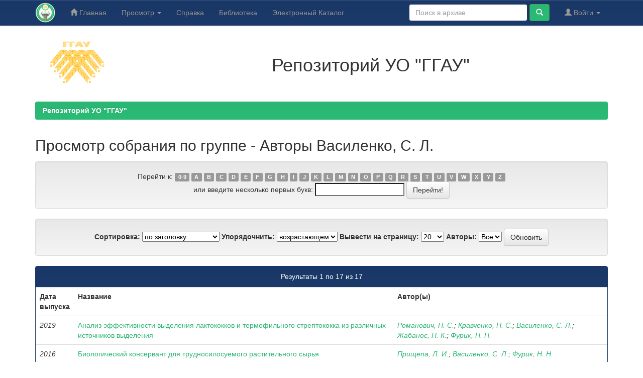

--- FILE ---
content_type: text/html;charset=UTF-8
request_url: https://elib.ggau.by/browse?type=author&sort_by=1&order=ASC&rpp=20&etal=-1&value=%D0%92%D0%B0%D1%81%D0%B8%D0%BB%D0%B5%D0%BD%D0%BA%D0%BE%2C+%D0%A1.+%D0%9B.&starts_with=R
body_size: 7452
content:


















<!DOCTYPE html>
<html>
    <head>
        <title>Репозиторий УО "ГГАУ": Просмотр архива электронных ресурсов</title>
        <meta http-equiv="Content-Type" content="text/html; charset=UTF-8" />
        <meta name="Generator" content="DSpace 6.3" />
        <meta name="viewport" content="width=device-width, initial-scale=1.0">
        <link rel="shortcut icon" href="/favicon.ico" type="image/x-icon"/>
        <link rel="stylesheet" href="/static/css/jquery-ui-1.10.3.custom/redmond/jquery-ui-1.10.3.custom.css" type="text/css" />
        <link rel="stylesheet" href="/static/css/bootstrap/bootstrap.min.css" type="text/css" />
        <link rel="stylesheet" href="/static/css/bootstrap/bootstrap-theme.min.css" type="text/css" />
        <link rel="stylesheet" href="/static/css/bootstrap/dspace-theme.css" type="text/css" />

        <link rel="search" type="application/opensearchdescription+xml" href="/open-search/description.xml" title="DSpace"/>

        
        <script type='text/javascript' src="/static/js/jquery/jquery-1.10.2.min.js"></script>
        <script type='text/javascript' src='/static/js/jquery/jquery-ui-1.10.3.custom.min.js'></script>
        <script type='text/javascript' src='/static/js/bootstrap/bootstrap.min.js'></script>
        <script type='text/javascript' src='/static/js/holder.js'></script>
        <script type="text/javascript" src="/utils.js"></script>
        <script type="text/javascript" src="/static/js/choice-support.js"> </script>
        


    
    
        <!-- Google tag (gtag.js) -->
<script async src="https://www.googletagmanager.com/gtag/js?id=G-H9PXHV2YP7"></script>
<script>
  window.dataLayer = window.dataLayer || [];
  function gtag(){dataLayer.push(arguments);}
  gtag('js', new Date());

  gtag('config', 'G-H9PXHV2YP7');
</script>
    


    
    <!-- Yandex.Metrika counter -->
<script type="text/javascript" >
    (function (d, w, c) {
        (w[c] = w[c] || []).push(function() {
            try {
                w.yaCounter12220867 = new Ya.Metrika({
                    id:12220867,
                    clickmap:true,
                    trackLinks:true,
                    accurateTrackBounce:true
                });
            } catch(e) { }
        });

        var n = d.getElementsByTagName("script")[0],
            x = "https://mc.yandex.ru/metrika/watch.js",
            s = d.createElement("script"),
            f = function () { n.parentNode.insertBefore(s, n); };
        for (var i = 0; i < document.scripts.length; i++) {
            if (document.scripts[i].src === x) { return; }
        }
        s.type = "text/javascript";
        s.async = true;
        s.src = x;

        if (w.opera == "[object Opera]") {
            d.addEventListener("DOMContentLoaded", f, false);
        } else { f(); }
    })(document, window, "yandex_metrika_callbacks");
</script>
<noscript><div><img src="https://mc.yandex.ru/watch/12220867" style="position:absolute; left:-9999px;" alt="" /></div></noscript>
<!-- /Yandex.Metrika counter -->

<!-- HTML5 shim and Respond.js IE8 support of HTML5 elements and media queries -->
<!--[if lt IE 9]>
  <script src="/static/js/html5shiv.js"></script>
  <script src="/static/js/respond.min.js"></script>
<![endif]-->
    </head>

    
    
    <body class="undernavigation">
<a class="sr-only" href="#content">Skip navigation</a>
<header class="navbar navbar-inverse navbar-fixed-top">    
    
            <div class="container">
                

























       <div class="navbar-header">
         <button type="button" class="navbar-toggle" data-toggle="collapse" data-target=".navbar-collapse">
           <span class="icon-bar"></span>
           <span class="icon-bar"></span>
           <span class="icon-bar"></span>
         </button>
         <a class="navbar-brand" href="/"><img height="40" src="/image/logo-lib.png" alt="Репозиторий УО ГГАУ" /></a>
       </div>
       <nav class="collapse navbar-collapse bs-navbar-collapse" role="navigation">
         <ul class="nav navbar-nav">
           <li class=""><a href="/"><span class="glyphicon glyphicon-home"></span> Главная</a></li>
                
           <li class="dropdown">
             <a href="#" class="dropdown-toggle" data-toggle="dropdown">Просмотр <b class="caret"></b></a>
             <ul class="dropdown-menu">
               <li><a href="/community-list">Разделы и коллекции</a></li>
				<li class="divider"></li>
        <li class="dropdown-header">Просмотр ресурсов по:</li>
				
				
				
				      			<li><a href="/browse?type=dateissued">По дате</a></li>
					
				      			<li><a href="/browse?type=author">По автору</a></li>
					
				      			<li><a href="/browse?type=title">По заголовку</a></li>
					
				      			<li><a href="/browse?type=subject">По теме</a></li>
					
				    
				

            </ul>
          </li>
        <li class=""><script type="text/javascript">
<!-- Javascript starts here
document.write('<a href="#" onClick="var popupwin = window.open(\'/help/index_ru.html\',\'dspacepopup\',\'height=600,width=550,resizable,scrollbars\');popupwin.focus();return false;">Справка<\/a>');
// -->
</script><noscript><a href="/help/index_ru.html" target="dspacepopup">Справка</a></noscript></li>
		<li><a target="_blank" href="https://lib.ggau.by">Библиотека</a></li>
		<li><a target="_blank" href="https://catalog.ggau.by">Электронный Каталог</a></li>
		</ul>

 
 
       <div class="nav navbar-nav navbar-right">
		<ul class="nav navbar-nav navbar-right">
         <li class="dropdown">
         
             <a href="#" class="dropdown-toggle" data-toggle="dropdown"><span class="glyphicon glyphicon-user"></span> Войти <b class="caret"></b></a>
	             
             <ul class="dropdown-menu">
               <li><a href="/mydspace">Мой архив ресурсов</a></li>
               <li><a href="/subscribe">Обновления на e-mail</a></li>
               <li><a href="/profile">Редактировать профиль</a></li>

		
             </ul>
           </li>
          </ul>
          
	
	<form method="get" action="/simple-search" class="navbar-form navbar-right">
	    <div class="form-group">
          <input type="text" class="form-control" placeholder="Поиск&nbsp;в&nbsp;архиве" name="query" id="tequery" size="25"/>
        </div>
        <button type="submit" class="btn btn-primary"><span class="glyphicon glyphicon-search"></span></button>

	</form></div>
    </nav>

            </div>

</header>

<main id="content" role="main">
<div class="container banner">
    <div class="row">
        <div class="col-md-2" style="text-align: center;"><a target="_blank" href="https://www.ggau.by"><img style="width: 140px;" src="/image/logoggau160.png" alt="УО ГГАУ" /></a>
		</div>
		<div style="text-align: center;" class="col-md-10 brand">
            <h1>Репозиторий УО "ГГАУ"</h1>   
        </div>
    </div>
</div>
<br/>
                

<div class="container">
    



  

<ol class="breadcrumb btn-success">

  <li><a href="/">Репозиторий УО "ГГАУ"</a></li>

</ol>

</div>                



        
<div class="container">
	


























	
	<h2>
		Просмотр собрания  по группе - Авторы Василенко, С. Л.
	</h2>

	
	
	<div id="browse_navigation" class="well text-center">
	<form method="get" action="/browse">
			<input type="hidden" name="type" value="author"/>
			<input type="hidden" name="sort_by" value="1"/>
			<input type="hidden" name="order" value="ASC"/>
			<input type="hidden" name="rpp" value="20"/>
			<input type="hidden" name="etal" value="-1" />
<input type="hidden" name="value" value="Василенко, С. Л."/>
	
	
	
		<span>Перейти к:</span>
	                        <a class="label label-default" href="/browse?type=author&amp;sort_by=1&amp;order=ASC&amp;rpp=20&amp;etal=-1&amp;value=%D0%92%D0%B0%D1%81%D0%B8%D0%BB%D0%B5%D0%BD%D0%BA%D0%BE%2C+%D0%A1.+%D0%9B.&amp;starts_with=0">0-9</a>

	                        <a class="label label-default" href="/browse?type=author&amp;sort_by=1&amp;order=ASC&amp;rpp=20&amp;etal=-1&amp;value=%D0%92%D0%B0%D1%81%D0%B8%D0%BB%D0%B5%D0%BD%D0%BA%D0%BE%2C+%D0%A1.+%D0%9B.&amp;starts_with=A">A</a>

	                        <a class="label label-default" href="/browse?type=author&amp;sort_by=1&amp;order=ASC&amp;rpp=20&amp;etal=-1&amp;value=%D0%92%D0%B0%D1%81%D0%B8%D0%BB%D0%B5%D0%BD%D0%BA%D0%BE%2C+%D0%A1.+%D0%9B.&amp;starts_with=B">B</a>

	                        <a class="label label-default" href="/browse?type=author&amp;sort_by=1&amp;order=ASC&amp;rpp=20&amp;etal=-1&amp;value=%D0%92%D0%B0%D1%81%D0%B8%D0%BB%D0%B5%D0%BD%D0%BA%D0%BE%2C+%D0%A1.+%D0%9B.&amp;starts_with=C">C</a>

	                        <a class="label label-default" href="/browse?type=author&amp;sort_by=1&amp;order=ASC&amp;rpp=20&amp;etal=-1&amp;value=%D0%92%D0%B0%D1%81%D0%B8%D0%BB%D0%B5%D0%BD%D0%BA%D0%BE%2C+%D0%A1.+%D0%9B.&amp;starts_with=D">D</a>

	                        <a class="label label-default" href="/browse?type=author&amp;sort_by=1&amp;order=ASC&amp;rpp=20&amp;etal=-1&amp;value=%D0%92%D0%B0%D1%81%D0%B8%D0%BB%D0%B5%D0%BD%D0%BA%D0%BE%2C+%D0%A1.+%D0%9B.&amp;starts_with=E">E</a>

	                        <a class="label label-default" href="/browse?type=author&amp;sort_by=1&amp;order=ASC&amp;rpp=20&amp;etal=-1&amp;value=%D0%92%D0%B0%D1%81%D0%B8%D0%BB%D0%B5%D0%BD%D0%BA%D0%BE%2C+%D0%A1.+%D0%9B.&amp;starts_with=F">F</a>

	                        <a class="label label-default" href="/browse?type=author&amp;sort_by=1&amp;order=ASC&amp;rpp=20&amp;etal=-1&amp;value=%D0%92%D0%B0%D1%81%D0%B8%D0%BB%D0%B5%D0%BD%D0%BA%D0%BE%2C+%D0%A1.+%D0%9B.&amp;starts_with=G">G</a>

	                        <a class="label label-default" href="/browse?type=author&amp;sort_by=1&amp;order=ASC&amp;rpp=20&amp;etal=-1&amp;value=%D0%92%D0%B0%D1%81%D0%B8%D0%BB%D0%B5%D0%BD%D0%BA%D0%BE%2C+%D0%A1.+%D0%9B.&amp;starts_with=H">H</a>

	                        <a class="label label-default" href="/browse?type=author&amp;sort_by=1&amp;order=ASC&amp;rpp=20&amp;etal=-1&amp;value=%D0%92%D0%B0%D1%81%D0%B8%D0%BB%D0%B5%D0%BD%D0%BA%D0%BE%2C+%D0%A1.+%D0%9B.&amp;starts_with=I">I</a>

	                        <a class="label label-default" href="/browse?type=author&amp;sort_by=1&amp;order=ASC&amp;rpp=20&amp;etal=-1&amp;value=%D0%92%D0%B0%D1%81%D0%B8%D0%BB%D0%B5%D0%BD%D0%BA%D0%BE%2C+%D0%A1.+%D0%9B.&amp;starts_with=J">J</a>

	                        <a class="label label-default" href="/browse?type=author&amp;sort_by=1&amp;order=ASC&amp;rpp=20&amp;etal=-1&amp;value=%D0%92%D0%B0%D1%81%D0%B8%D0%BB%D0%B5%D0%BD%D0%BA%D0%BE%2C+%D0%A1.+%D0%9B.&amp;starts_with=K">K</a>

	                        <a class="label label-default" href="/browse?type=author&amp;sort_by=1&amp;order=ASC&amp;rpp=20&amp;etal=-1&amp;value=%D0%92%D0%B0%D1%81%D0%B8%D0%BB%D0%B5%D0%BD%D0%BA%D0%BE%2C+%D0%A1.+%D0%9B.&amp;starts_with=L">L</a>

	                        <a class="label label-default" href="/browse?type=author&amp;sort_by=1&amp;order=ASC&amp;rpp=20&amp;etal=-1&amp;value=%D0%92%D0%B0%D1%81%D0%B8%D0%BB%D0%B5%D0%BD%D0%BA%D0%BE%2C+%D0%A1.+%D0%9B.&amp;starts_with=M">M</a>

	                        <a class="label label-default" href="/browse?type=author&amp;sort_by=1&amp;order=ASC&amp;rpp=20&amp;etal=-1&amp;value=%D0%92%D0%B0%D1%81%D0%B8%D0%BB%D0%B5%D0%BD%D0%BA%D0%BE%2C+%D0%A1.+%D0%9B.&amp;starts_with=N">N</a>

	                        <a class="label label-default" href="/browse?type=author&amp;sort_by=1&amp;order=ASC&amp;rpp=20&amp;etal=-1&amp;value=%D0%92%D0%B0%D1%81%D0%B8%D0%BB%D0%B5%D0%BD%D0%BA%D0%BE%2C+%D0%A1.+%D0%9B.&amp;starts_with=O">O</a>

	                        <a class="label label-default" href="/browse?type=author&amp;sort_by=1&amp;order=ASC&amp;rpp=20&amp;etal=-1&amp;value=%D0%92%D0%B0%D1%81%D0%B8%D0%BB%D0%B5%D0%BD%D0%BA%D0%BE%2C+%D0%A1.+%D0%9B.&amp;starts_with=P">P</a>

	                        <a class="label label-default" href="/browse?type=author&amp;sort_by=1&amp;order=ASC&amp;rpp=20&amp;etal=-1&amp;value=%D0%92%D0%B0%D1%81%D0%B8%D0%BB%D0%B5%D0%BD%D0%BA%D0%BE%2C+%D0%A1.+%D0%9B.&amp;starts_with=Q">Q</a>

	                        <a class="label label-default" href="/browse?type=author&amp;sort_by=1&amp;order=ASC&amp;rpp=20&amp;etal=-1&amp;value=%D0%92%D0%B0%D1%81%D0%B8%D0%BB%D0%B5%D0%BD%D0%BA%D0%BE%2C+%D0%A1.+%D0%9B.&amp;starts_with=R">R</a>

	                        <a class="label label-default" href="/browse?type=author&amp;sort_by=1&amp;order=ASC&amp;rpp=20&amp;etal=-1&amp;value=%D0%92%D0%B0%D1%81%D0%B8%D0%BB%D0%B5%D0%BD%D0%BA%D0%BE%2C+%D0%A1.+%D0%9B.&amp;starts_with=S">S</a>

	                        <a class="label label-default" href="/browse?type=author&amp;sort_by=1&amp;order=ASC&amp;rpp=20&amp;etal=-1&amp;value=%D0%92%D0%B0%D1%81%D0%B8%D0%BB%D0%B5%D0%BD%D0%BA%D0%BE%2C+%D0%A1.+%D0%9B.&amp;starts_with=T">T</a>

	                        <a class="label label-default" href="/browse?type=author&amp;sort_by=1&amp;order=ASC&amp;rpp=20&amp;etal=-1&amp;value=%D0%92%D0%B0%D1%81%D0%B8%D0%BB%D0%B5%D0%BD%D0%BA%D0%BE%2C+%D0%A1.+%D0%9B.&amp;starts_with=U">U</a>

	                        <a class="label label-default" href="/browse?type=author&amp;sort_by=1&amp;order=ASC&amp;rpp=20&amp;etal=-1&amp;value=%D0%92%D0%B0%D1%81%D0%B8%D0%BB%D0%B5%D0%BD%D0%BA%D0%BE%2C+%D0%A1.+%D0%9B.&amp;starts_with=V">V</a>

	                        <a class="label label-default" href="/browse?type=author&amp;sort_by=1&amp;order=ASC&amp;rpp=20&amp;etal=-1&amp;value=%D0%92%D0%B0%D1%81%D0%B8%D0%BB%D0%B5%D0%BD%D0%BA%D0%BE%2C+%D0%A1.+%D0%9B.&amp;starts_with=W">W</a>

	                        <a class="label label-default" href="/browse?type=author&amp;sort_by=1&amp;order=ASC&amp;rpp=20&amp;etal=-1&amp;value=%D0%92%D0%B0%D1%81%D0%B8%D0%BB%D0%B5%D0%BD%D0%BA%D0%BE%2C+%D0%A1.+%D0%9B.&amp;starts_with=X">X</a>

	                        <a class="label label-default" href="/browse?type=author&amp;sort_by=1&amp;order=ASC&amp;rpp=20&amp;etal=-1&amp;value=%D0%92%D0%B0%D1%81%D0%B8%D0%BB%D0%B5%D0%BD%D0%BA%D0%BE%2C+%D0%A1.+%D0%9B.&amp;starts_with=Y">Y</a>

	                        <a class="label label-default" href="/browse?type=author&amp;sort_by=1&amp;order=ASC&amp;rpp=20&amp;etal=-1&amp;value=%D0%92%D0%B0%D1%81%D0%B8%D0%BB%D0%B5%D0%BD%D0%BA%D0%BE%2C+%D0%A1.+%D0%9B.&amp;starts_with=Z">Z</a>
<br/>
	    					<span>или введите несколько первых букв:</span>
	    					<input type="text" name="starts_with"/>&nbsp;<input type="submit" class="btn btn-default" value="Перейти!" />

	</form>
	</div>
	

	
	<div id="browse_controls" class="well text-center">
	<form method="get" action="/browse">
		<input type="hidden" name="type" value="author"/>
<input type="hidden" name="value" value="Василенко, С. Л."/>





		<label for="sort_by">Сортировка:</label>
		<select name="sort_by">
 <option value="1" selected="selected">по заголовку</option> <option value="2" >по дате выпуска</option> <option value="3" >по дате сохранения</option>
		</select>

		<label for="order">Упорядочнить:</label>
		<select name="order">
			<option value="ASC" selected="selected">возрастающем</option>
			<option value="DESC" >убывающем</option>
		</select>

		<label for="rpp">Вывести на страницу:</label>
		<select name="rpp">
	
			<option value="5" >5</option>
	
			<option value="10" >10</option>
	
			<option value="15" >15</option>
	
			<option value="20" selected="selected">20</option>
	
			<option value="25" >25</option>
	
			<option value="30" >30</option>
	
			<option value="35" >35</option>
	
			<option value="40" >40</option>
	
			<option value="45" >45</option>
	
			<option value="50" >50</option>
	
			<option value="55" >55</option>
	
			<option value="60" >60</option>
	
			<option value="65" >65</option>
	
			<option value="70" >70</option>
	
			<option value="75" >75</option>
	
			<option value="80" >80</option>
	
			<option value="85" >85</option>
	
			<option value="90" >90</option>
	
			<option value="95" >95</option>
	
			<option value="100" >100</option>

		</select>

		<label for="etal">Авторы:</label>
		<select name="etal">

			<option value="0" selected="selected">Все</option>
<option value="1" >1</option>	
			<option value="5" >5</option>
	
			<option value="10" >10</option>
	
			<option value="15" >15</option>
	
			<option value="20" >20</option>
	
			<option value="25" >25</option>
	
			<option value="30" >30</option>
	
			<option value="35" >35</option>
	
			<option value="40" >40</option>
	
			<option value="45" >45</option>
	
			<option value="50" >50</option>

		</select>

		<input type="submit" class="btn btn-default" name="submit_browse" value="Обновить"/>



	</form>
	</div>
<div class="panel panel-primary">
	
	<div class="panel-heading text-center">
		Результаты 1 по 17 из 17

	



	</div>
	
    
    
	<table align="center" class="table" summary="This table browses all dspace content">
<colgroup><col width="130" /><col width="60%" /><col width="40%" /></colgroup>
<tr>
<th id="t1" class="oddRowEvenCol">Дата выпуска</th><th id="t2" class="oddRowOddCol">Название</th><th id="t3" class="oddRowEvenCol">Автор(ы)</th></tr><tr><td headers="t1" ><em>2019</em></td><td headers="t2" ><a href="/handle/123456789/795">Анализ&#x20;эффективности&#x20;выделения&#x20;лактококков&#x20;и&#x20;термофильного&#x20;стрептококка&#x20;из&#x20;различных&#x20;источников&#x20;выделения</a></td><td headers="t3" ><em><a href="/browse?type=author&amp;value=%D0%A0%D0%BE%D0%BC%D0%B0%D0%BD%D0%BE%D0%B2%D0%B8%D1%87%2C+%D0%9D.+%D0%A1.">Романович,&#x20;Н.&#x20;С.</a>; <a href="/browse?type=author&amp;value=%D0%9A%D1%80%D0%B0%D0%B2%D1%87%D0%B5%D0%BD%D0%BA%D0%BE%2C+%D0%9D.+%D0%A1.">Кравченко,&#x20;Н.&#x20;С.</a>; <a href="/browse?type=author&amp;value=%D0%92%D0%B0%D1%81%D0%B8%D0%BB%D0%B5%D0%BD%D0%BA%D0%BE%2C+%D0%A1.+%D0%9B.">Василенко,&#x20;С.&#x20;Л.</a>; <a href="/browse?type=author&amp;value=%D0%96%D0%B0%D0%B1%D0%B0%D0%BD%D0%BE%D1%81%2C+%D0%9D.+%D0%9A.">Жабанос,&#x20;Н.&#x20;К.</a>; <a href="/browse?type=author&amp;value=%D0%A4%D1%83%D1%80%D0%B8%D0%BA%2C+%D0%9D.+%D0%9D.">Фурик,&#x20;Н.&#x20;Н.</a></em></td></tr>
<tr><td headers="t1" ><em>2016</em></td><td headers="t2" ><a href="/handle/123456789/4485">Биологический&#x20;консервант&#x20;для&#x20;трудносилосуемого&#x20;растительного&#x20;сырья</a></td><td headers="t3" ><em><a href="/browse?type=author&amp;value=%D0%9F%D1%80%D0%B8%D1%89%D0%B5%D0%BF%D0%B0%2C+%D0%9B.+%D0%98.">Прищепа,&#x20;Л.&#x20;И.</a>; <a href="/browse?type=author&amp;value=%D0%92%D0%B0%D1%81%D0%B8%D0%BB%D0%B5%D0%BD%D0%BA%D0%BE%2C+%D0%A1.+%D0%9B.">Василенко,&#x20;С.&#x20;Л.</a>; <a href="/browse?type=author&amp;value=%D0%A4%D1%83%D1%80%D0%B8%D0%BA%2C+%D0%9D.+%D0%9D.">Фурик,&#x20;Н.&#x20;Н.</a></em></td></tr>
<tr><td headers="t1" ><em>2012</em></td><td headers="t2" ><a href="/handle/123456789/8546">Видовая&#x20;идентификация&#x20;молочнокислых&#x20;бактерий&#x20;с&#x20;использованием&#x20;стрип-систем&#x20;API&#x20;50&#x20;СН</a></td><td headers="t3" ><em><a href="/browse?type=author&amp;value=%D0%91%D0%B8%D1%80%D1%8E%D0%BA%2C+%D0%95.+%D0%9D.">Бирюк,&#x20;Е.&#x20;Н.</a>; <a href="/browse?type=author&amp;value=%D0%A4%D1%83%D1%80%D0%B8%D0%BA%2C+%D0%9D.+%D0%9D.">Фурик,&#x20;Н.&#x20;Н.</a>; <a href="/browse?type=author&amp;value=%D0%92%D0%B0%D1%81%D0%B8%D0%BB%D0%B5%D0%BD%D0%BA%D0%BE%2C+%D0%A1.+%D0%9B.">Василенко,&#x20;С.&#x20;Л.</a></em></td></tr>
<tr><td headers="t1" ><em>2012</em></td><td headers="t2" ><a href="/handle/123456789/8548">Изучение&#x20;β-галактозидазной&#x20;активности&#x20;бифидобактерий,&#x20;выделенных&#x20;из&#x20;кишечника&#x20;здоровых&#x20;людей</a></td><td headers="t3" ><em><a href="/browse?type=author&amp;value=%D0%92%D0%B0%D1%81%D0%B8%D0%BB%D0%B5%D0%BD%D0%BA%D0%BE%2C+%D0%A1.+%D0%9B.">Василенко,&#x20;С.&#x20;Л.</a>; <a href="/browse?type=author&amp;value=%D0%A4%D1%83%D1%80%D0%B8%D0%BA%2C+%D0%9D.+%D0%9D.">Фурик,&#x20;Н.&#x20;Н.</a></em></td></tr>
<tr><td headers="t1" ><em>2009</em></td><td headers="t2" ><a href="/handle/123456789/10079">ИЗУЧЕНИЕ&#x20;БАКТЕРИЙ&#x20;РОДА&#x20;LACTOBACILLUS,&#x20;&#x20;&#x20;&#x20;&#x20;&#x20;&#x20;&#x20;&#x20;&#x20;&#x20;&#x20;&#x20;&#x20;&#x20;&#x20;&#x20;&#x20;&#x20;&#x20;&#x20;&#x20;&#x20;&#x20;&#x20;&#x20;&#x20;ВЫДЕЛЕННЫХ&#x20;ИЗ&#x20;КИШЕЧНИКА&#x20;ЗДОРОВЫХ&#x20;ЛЮДЕЙ</a></td><td headers="t3" ><em><a href="/browse?type=author&amp;value=%D0%92%D0%B0%D1%81%D0%B8%D0%BB%D0%B5%D0%BD%D0%BA%D0%BE%2C+%D0%A1.+%D0%9B.">Василенко,&#x20;С.&#x20;Л.</a>; <a href="/browse?type=author&amp;value=%D0%A4%D1%83%D1%80%D0%B8%D0%BA%2C+%D0%9D.+%D0%9D.">Фурик,&#x20;Н.&#x20;Н.</a></em></td></tr>
<tr><td headers="t1" ><em>2018</em></td><td headers="t2" ><a href="/handle/123456789/3393">Изучение&#x20;влияния&#x20;РН-среды&#x20;на&#x20;рост&#x20;лейконостоков</a></td><td headers="t3" ><em><a href="/browse?type=author&amp;value=%D0%AE%D0%B4%D0%B8%D0%BD%D0%B0%2C+%D0%AE.+%D0%A1.">Юдина,&#x20;Ю.&#x20;С.</a>; <a href="/browse?type=author&amp;value=%D0%A4%D1%83%D1%80%D0%B8%D0%BA%2C+%D0%9D.+%D0%9D.">Фурик,&#x20;Н.&#x20;Н.</a>; <a href="/browse?type=author&amp;value=%D0%92%D0%B0%D1%81%D0%B8%D0%BB%D0%B5%D0%BD%D0%BA%D0%BE%2C+%D0%A1.+%D0%9B.">Василенко,&#x20;С.&#x20;Л.</a></em></td></tr>
<tr><td headers="t1" ><em>2018</em></td><td headers="t2" ><a href="/handle/123456789/3392">Изучение&#x20;лактококкофагов&#x20;с&#x20;использованием&#x20;RAPD-анализа</a></td><td headers="t3" ><em><a href="/browse?type=author&amp;value=%D0%A8%D0%BF%D0%B0%D0%BD%D0%B8%D0%BA%D0%BE%D0%B2%D0%B0%2C+%D0%95.+%D0%92.">Шпаникова,&#x20;Е.&#x20;В.</a>; <a href="/browse?type=author&amp;value=%D0%91%D0%BE%D1%80%D1%83%D0%BD%D0%BE%D0%B2%D0%B0%2C+%D0%A1.%D0%91.">Борунова,&#x20;С.Б.</a>; <a href="/browse?type=author&amp;value=%D0%92%D0%B0%D1%81%D0%B8%D0%BB%D0%B5%D0%BD%D0%BA%D0%BE%2C+%D0%A1.+%D0%9B.">Василенко,&#x20;С.&#x20;Л.</a>; <a href="/browse?type=author&amp;value=%D0%96%D0%B0%D0%B1%D0%B0%D0%BD%D0%BE%D1%81%2C+%D0%9D.+%D0%9A.">Жабанос,&#x20;Н.&#x20;К.</a>; <a href="/browse?type=author&amp;value=%D0%A4%D1%83%D1%80%D0%B8%D0%BA%2C+%D0%9D.+%D0%9D.">Фурик,&#x20;Н.&#x20;Н.</a></em></td></tr>
<tr><td headers="t1" ><em>2013</em></td><td headers="t2" ><a href="/handle/123456789/7152">Изучение&#x20;молочной&#x20;продукции&#x20;по&#x20;содержанию&#x20;в&#x20;них&#x20;бактериофагов&#x20;молочнокислых&#x20;бактерий</a></td><td headers="t3" ><em><a href="/browse?type=author&amp;value=%D0%9A%D0%B0%D0%B7%D0%B0%D0%BA%2C+%D0%90.+%D0%9D.">Казак,&#x20;А.&#x20;Н.</a>; <a href="/browse?type=author&amp;value=%D0%92%D0%B0%D1%81%D0%B8%D0%BB%D0%B5%D0%BD%D0%BA%D0%BE%2C+%D0%A1.+%D0%9B.">Василенко,&#x20;С.&#x20;Л.</a>; <a href="/browse?type=author&amp;value=%D0%A4%D1%83%D1%80%D0%B8%D0%BA%2C+%D0%9D.+%D0%9D.">Фурик,&#x20;Н.&#x20;Н.</a></em></td></tr>
<tr><td headers="t1" ><em>2018</em></td><td headers="t2" ><a href="/handle/123456789/3370">Изучение&#x20;развития&#x20;молочнокислых&#x20;бактерий&#x20;в&#x20;присутствии&#x20;добавок&#x20;химических&#x20;соединений&#x20;для&#x20;совместного&#x20;использования&#x20;при&#x20;силосовании</a></td><td headers="t3" ><em><a href="/browse?type=author&amp;value=%D0%9F%D1%80%D0%B8%D1%89%D0%B5%D0%BF%D0%B0%2C+%D0%9B.+%D0%98.">Прищепа,&#x20;Л.&#x20;И.</a>; <a href="/browse?type=author&amp;value=%D0%92%D0%B0%D1%81%D0%B8%D0%BB%D0%B5%D0%BD%D0%BA%D0%BE%2C+%D0%A1.+%D0%9B.">Василенко,&#x20;С.&#x20;Л.</a>; <a href="/browse?type=author&amp;value=%D0%A4%D1%83%D1%80%D0%B8%D0%BA%2C+%D0%9D.+%D0%9D.">Фурик,&#x20;Н.&#x20;Н.</a></em></td></tr>
<tr><td headers="t1" ><em>2019</em></td><td headers="t2" ><a href="/handle/123456789/715">Изучение&#x20;термоустойчивости&#x20;лактофагов</a></td><td headers="t3" ><em><a href="/browse?type=author&amp;value=%D0%91%D1%83%D1%81%D0%BB%D0%B5%D0%BD%D0%BA%D0%BE%2C+%D0%90.+%D0%92.">Бусленко,&#x20;А.&#x20;В.</a>; <a href="/browse?type=author&amp;value=%D0%91%D0%BE%D1%80%D1%83%D0%BD%D0%BE%D0%B2%D0%B0%2C+%D0%A1.+%D0%91.">Борунова,&#x20;С.&#x20;Б.</a>; <a href="/browse?type=author&amp;value=%D0%92%D0%B0%D1%81%D0%B8%D0%BB%D0%B5%D0%BD%D0%BA%D0%BE%2C+%D0%A1.+%D0%9B.">Василенко,&#x20;С.&#x20;Л.</a>; <a href="/browse?type=author&amp;value=%D0%96%D0%B0%D0%B1%D0%B0%D0%BD%D0%BE%D1%81%2C+%D0%9D.+%D0%9A.">Жабанос,&#x20;Н.&#x20;К.</a>; <a href="/browse?type=author&amp;value=%D0%A4%D1%83%D1%80%D0%B8%D0%BA%2C+%D0%9D.+%D0%9D.">Фурик,&#x20;Н.&#x20;Н.</a></em></td></tr>
<tr><td headers="t1" ><em>2012</em></td><td headers="t2" ><a href="/handle/123456789/8544">Изучение&#x20;устойчивости&#x20;лактобацилл&#x20;к&#x20;физико-химическим&#x20;факторам&#x20;при&#x20;моделировании&#x20;процесса&#x20;изготовления&#x20;ферментативных&#x20;сыров</a></td><td headers="t3" ><em><a href="/browse?type=author&amp;value=%D0%90%D0%BA%D0%B1%D1%83%D0%BB%D0%B0%D1%82%D0%BE%D0%B2%D0%B0%2C+%D0%9C.+%D0%9C.">Акбулатова,&#x20;М.&#x20;М.</a>; <a href="/browse?type=author&amp;value=%D0%92%D0%B0%D1%81%D0%B8%D0%BB%D0%B5%D0%BD%D0%BA%D0%BE%2C+%D0%A1.+%D0%9B.">Василенко,&#x20;С.&#x20;Л.</a>; <a href="/browse?type=author&amp;value=%D0%A4%D1%83%D1%80%D0%B8%D0%BA%2C+%D0%9D.+%D0%9D.">Фурик,&#x20;Н.&#x20;Н.</a></em></td></tr>
<tr><td headers="t1" ><em>2013</em></td><td headers="t2" ><a href="/handle/123456789/7181">Изучение&#x20;физиолого-биохимических&#x20;свойств&#x20;молочнокислых&#x20;бактерий&#x20;про&#x20;использовании&#x20;их&#x20;в&#x20;составе&#x20;биоконсерванта&#x20;для&#x20;влажного&#x20;зерна</a></td><td headers="t3" ><em><a href="/browse?type=author&amp;value=%D0%A0%D0%BE%D0%BC%D0%B0%D0%BD%D0%BE%D0%B2%D0%B8%D1%87%2C+%D0%9D.+%D0%A1.">Романович,&#x20;Н.&#x20;С.</a>; <a href="/browse?type=author&amp;value=%D0%92%D0%B0%D1%81%D0%B8%D0%BB%D0%B5%D0%BD%D0%BA%D0%BE%2C+%D0%A1.+%D0%9B.">Василенко,&#x20;С.&#x20;Л.</a>; <a href="/browse?type=author&amp;value=%D0%A4%D1%83%D1%80%D0%B8%D0%BA%2C+%D0%9D.+%D0%9D.">Фурик,&#x20;Н.&#x20;Н.</a></em></td></tr>
<tr><td headers="t1" ><em>2018</em></td><td headers="t2" ><a href="/handle/123456789/3373">Использование&#x20;нетрадиционных&#x20;источников&#x20;для&#x20;выделения&#x20;молочнокислых&#x20;микроорганизмов</a></td><td headers="t3" ><em><a href="/browse?type=author&amp;value=%D0%A0%D0%BE%D0%BC%D0%B0%D0%BD%D0%BE%D0%B2%D0%B8%D1%87%2C+%D0%9D.+%D0%A1.">Романович,&#x20;Н.&#x20;С.</a>; <a href="/browse?type=author&amp;value=%D0%9A%D1%80%D0%B0%D0%B2%D1%87%D0%B5%D0%BD%D0%BA%D0%BE%2C+%D0%9D.+%D0%A1.">Кравченко,&#x20;Н.&#x20;С.</a>; <a href="/browse?type=author&amp;value=%D0%92%D0%B0%D1%81%D0%B8%D0%BB%D0%B5%D0%BD%D0%BA%D0%BE%2C+%D0%A1.+%D0%9B.">Василенко,&#x20;С.&#x20;Л.</a>; <a href="/browse?type=author&amp;value=%D0%96%D0%B0%D0%B1%D0%B0%D0%BD%D0%BE%D1%81%2C+%D0%9D.+%D0%9A.">Жабанос,&#x20;Н.&#x20;К.</a>; <a href="/browse?type=author&amp;value=%D0%A4%D1%83%D1%80%D0%B8%D0%BA%2C+%D0%9D.+%D0%9D.">Фурик,&#x20;Н.&#x20;Н.</a></em></td></tr>
<tr><td headers="t1" ><em>2016</em></td><td headers="t2" ><a href="/handle/123456789/4455">Подбор&#x20;и&#x20;оптимизация&#x20;питательных&#x20;сред&#x20;и&#x20;условий&#x20;культивирования&#x20;для&#x20;промышленного&#x20;производства&#x20;бактериальных&#x20;заквасок&#x20;L.&#x20;rhamnosus&#x20;и&#x20;L.&#x20;fermentum</a></td><td headers="t3" ><em><a href="/browse?type=author&amp;value=%D0%9A%D0%B8%D1%80%D0%B8%D0%BA%2C+%D0%98.+%D0%92.">Кирик,&#x20;И.&#x20;В.</a>; <a href="/browse?type=author&amp;value=%D0%92%D0%B0%D1%81%D0%B8%D0%BB%D0%B5%D0%BD%D0%BA%D0%BE%2C+%D0%A1.+%D0%9B.">Василенко,&#x20;С.&#x20;Л.</a>; <a href="/browse?type=author&amp;value=%D0%A4%D1%83%D1%80%D0%B8%D0%BA%2C+%D0%9D.+%D0%9D.">Фурик,&#x20;Н.&#x20;Н.</a></em></td></tr>
<tr><td headers="t1" ><em>2013</em></td><td headers="t2" ><a href="/handle/123456789/7172">Проведение&#x20;сравнительной&#x20;оценки&#x20;показателей&#x20;концентрирования&#x20;микроорганизмов&#x20;с&#x20;различными&#x20;морфологическими&#x20;особенностями&#x20;на&#x20;баромембранной&#x20;установке</a></td><td headers="t3" ><em><a href="/browse?type=author&amp;value=%D0%9C%D0%B0%D1%80%D1%87%D0%B5%D0%BD%D0%BA%D0%BE%2C+%D0%9D.+%D0%9C.">Марченко,&#x20;Н.&#x20;М.</a>; <a href="/browse?type=author&amp;value=%D0%9C%D0%B8%D0%BA%D0%BB%D1%83%D1%85%2C+%D0%98.+%D0%92.">Миклух,&#x20;И.&#x20;В.</a>; <a href="/browse?type=author&amp;value=%D0%92%D0%B0%D1%81%D0%B8%D0%BB%D0%B5%D0%BD%D0%BA%D0%BE%2C+%D0%A1.+%D0%9B.">Василенко,&#x20;С.&#x20;Л.</a>; <a href="/browse?type=author&amp;value=%D0%A4%D1%83%D1%80%D0%B8%D0%BA%2C+%D0%9D.+%D0%9D.">Фурик,&#x20;Н.&#x20;Н.</a>; <a href="/browse?type=author&amp;value=%D0%94%D1%8B%D0%BC%D0%B0%D1%80%2C+%D0%9E.+%D0%92.">Дымар,&#x20;О.&#x20;В.</a></em></td></tr>
<tr><td headers="t1" ><em>2016</em></td><td headers="t2" ><a href="/handle/123456789/4431">Разработка&#x20;научно-методологических&#x20;основ&#x20;повышения&#x20;жизнеспособности&#x20;молочнокислых&#x20;бактерий&#x20;при&#x20;их&#x20;консервировании&#x20;и&#x20;хранении</a></td><td headers="t3" ><em><a href="/browse?type=author&amp;value=%D0%92%D0%B0%D1%81%D0%B8%D0%BB%D0%B5%D0%BD%D0%BA%D0%BE%2C+%D0%A1.+%D0%9B.">Василенко,&#x20;С.&#x20;Л.</a>; <a href="/browse?type=author&amp;value=%D0%A4%D1%83%D1%80%D0%B8%D0%BA%2C+%D0%9D.+%D0%9D.">Фурик,&#x20;Н.&#x20;Н.</a>; <a href="/browse?type=author&amp;value=%D0%A0%D0%BE%D0%BC%D0%B0%D0%BD%D0%BE%D0%B2%D0%B8%D1%87%2C+%D0%9D.+%D0%A1.">Романович,&#x20;Н.&#x20;С.</a></em></td></tr>
<tr><td headers="t1" ><em>2016</em></td><td headers="t2" ><a href="/handle/123456789/4457">Разработка&#x20;технологии&#x20;производства&#x20;добавки&#x20;кормовой&#x20;на&#x20;основе&#x20;продуктов&#x20;микробного&#x20;синтеза,&#x20;изучение&#x20;ее&#x20;поедаемости&#x20;и&#x20;влияния&#x20;на&#x20;рост&#x20;молодняка&#x20;свиней</a></td><td headers="t3" ><em><a href="/browse?type=author&amp;value=%D0%9A%D0%B8%D1%80%D0%B8%D0%BA%2C+%D0%98.+%D0%92.">Кирик,&#x20;И.&#x20;В.</a>; <a href="/browse?type=author&amp;value=%D0%92%D0%B0%D1%81%D0%B8%D0%BB%D0%B5%D0%BD%D0%BA%D0%BE%2C+%D0%A1.+%D0%9B.">Василенко,&#x20;С.&#x20;Л.</a>; <a href="/browse?type=author&amp;value=%D0%A4%D1%83%D1%80%D0%B8%D0%BA%2C+%D0%9D.+%D0%9D.">Фурик,&#x20;Н.&#x20;Н.</a>; <a href="/browse?type=author&amp;value=%D0%94%D1%8B%D0%BC%D0%B0%D1%80%2C+%D0%9E.+%D0%92.">Дымар,&#x20;О.&#x20;В.</a></em></td></tr>
</table>

    
	
	<div class="panel-footer text-center">
		Результаты 1 по 17 из 17

	



	</div>
</div>
	
	













            

</div>
</main>
            
             <footer class="navbar-inverse navbar-bottom">
             <div id="designedby" class="container text-muted">
				<div class="col-sm-12 col-md-6">
				<div id="footer_feedback"> 
				
				Copyright &copy; <a target="_blank" href="https://www.ggau.by/">Гродненский государственный аграрный университет.</a> Все права защищены.</p>
				</div>
				<div id="footer_feedback">                                    
                        <p class="text-muted">
						<a target="_blank" href="https://vk.com/ggauby">ВКонтакте</a>
						<a target="_blank" href="https://www.facebook.com/ggau.by">Facebook</a>
						<a target="_blank" href="https://www.youtube.com/user/ggaugrodno">Youtube</a>
						<a target="_blank" href="https://www.instagram.com/ggau_grodno/">Iinstagram</a>
						<a target="_blank" href="https://t.me/ggauby">Telegram</a>
                        </p>
                    </div>
			</div>
			
					<div class="col-sm-12 col-md-6">
						<div id="footer_feedback"> 
						<p><strong>Адрес: </strong>Республика Беларусь, г. Гродно, 230008, ул. Терешковой, 28</p>
						<p><strong> Телефон:</strong> +375 (152) 62-35-99 <strong>Факс:</strong> +375 (152) 62-36-30</p>
						<p><strong>E-mail: </strong>bi@ggau.by <strong>Сайт:</strong> <a href="https://lib.ggau.by/">lib.ggau.by</a> 
						<!--<a href="/feedback">Обратная связь</a>
                        <a href="/htmlmap"></a>-->
						</p>
						</div>
			
					</div>
			</div>
    </footer>
    </body>
</html>